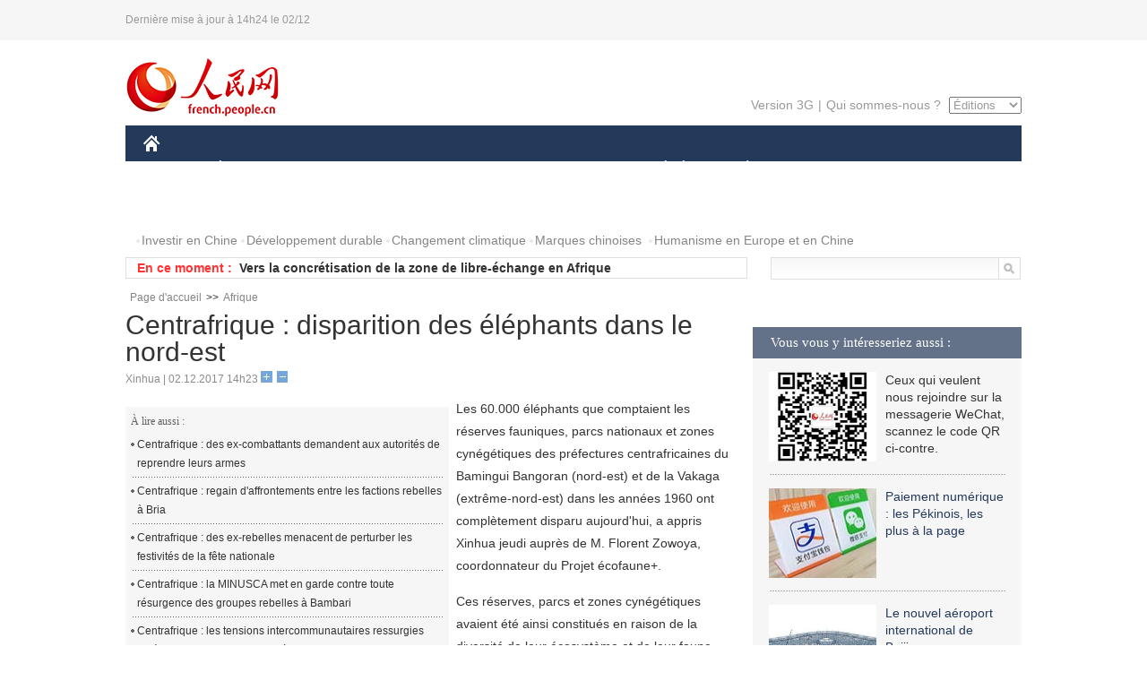

--- FILE ---
content_type: text/html
request_url: http://french.people.com.cn/Afrique/n3/2017/1202/c96852-9299807.html
body_size: 8075
content:
<!DOCTYPE html PUBLIC "-//W3C//DTD XHTML 1.0 Transitional//EN" "http://www.w3.org/TR/xhtml1/DTD/xhtml1-transitional.dtd">
<html xmlns="http://www.w3.org/1999/xhtml">
<head>
<meta http-equiv="content-type" content="text/html;charset=UTF-8"/>
<meta http-equiv="Content-Language" content="utf-8" />
<meta content="all" name="robots" />
<title>Centrafrique : disparition des éléphants dans le nord-est</title>
<meta name="copyright" content="" />
<meta name="description" content="Les 60.000 éléphants que comptaient les réserves fauniques, parcs nationaux et zones cynégétiques des préfectures centrafricaines du Bamingui Bangoran (nord-est) et de la Vakaga (extrême-nord-est) dans les années 1960 ont complètement disparu aujourd'hui, a appris Xinhua jeudi auprès de M. Florent Zowoya, coordonnateur du Projet écofaune+." />
<meta name="keywords" content="Centrafrique" />
<meta name="filetype" content="0" />
<meta name="publishedtype" content="1" />
<meta name="pagetype" content="1" />
<meta name="catalogs" content="F_96852" />
<meta name="contentid" content="F_9299807" />
<meta name="publishdate" content="2017-12-02" />
<meta name="author" content="F_125" />
<meta name="source" content="Source:Xinhua" />
<meta name="editor" content="">
<meta name="sourcetype" content="">
<link href="/img/2014frenchpd/page.css" type="text/css" rel="stylesheet" media="all" />
<meta name="viewport" content="width=device-width,initial-scale=1.0,minimum-scale=1.0,maximum-scale=1.0">
<!--[if IE]>
<link href="/img/2014frenchpd/hack_ie.css" type="text/css" rel="stylesheet" rev="stylesheet" media="all" />
<![endif]-->
<!--[if IE 6]>
<link href="/img/2014frenchpd/hack_ie6.css" type="text/css" rel="stylesheet" rev="stylesheet" media="all" />
<![endif]-->
<script type="text/javascript">
function doZoom(size){
	document.getElementById('p_content').style.fontSize=size+'px'
return false;
}
</script>
<script src="/img/2011english/jquery-1.7.1.min.js" type="text/javascript"></script>
<script src="/img/2014frenchpd/js/jquery.jdt.js" type="text/javascript"></script>
<script src="/img/2014frenchpd/js/nav.js" type="text/javascript"></script>
<script src="/img/2014frenchpd/js/tab.js" type="text/javascript"></script>
<script src="/img/2014frenchpd/js/jdt.js" type="text/javascript"></script>
</head>
<body>
<!--header-->
<div class="header clear none_320"><p><span>Dernière mise à jour à 14h24 le 02/12</span></p></div>
<!--nav-->
<div class="w1000 nav nav_3 oh clear">
	<div class="fl"><a href="http://french.peopledaily.com.cn/" target="_blank"><img src="/img/2014frenchpd/images/logo.jpg" alt="" /></a></div>
    <div class="fr none_320">
        <div class="nav_2 clear"><a href="http://french.people.com.cn/mobile/" target="_blank">Version 3G</a>|<a href="http://french.peopledaily.com.cn/209354/311716/index.html" target="_blank">Qui sommes-nous ?</a>
       	  <select onchange="window.location.href=this.value"> 
  				<option>Éditions</option>
<option value="http://www.people.com.cn/">中文简体</option>
<option value="http://english.people.com.cn/">English</option>
<option value="http://j.peopledaily.com.cn/">日本語</option> 
<option value="http://spanish.people.com.cn/">Español</option>
<option value="http://russian.people.com.cn/">Русский</option>
<option value="http://arabic.people.com.cn/">عربي</option>
<option value="http://kr.people.com.cn/">한국어</option>
<option value="http://german.people.com.cn/">Deutsch</option>
<option value="http://portuguese.people.com.cn/">Português</option>
			</select>
        </div>
    </div>
</div>
<div class="headerbg none_320">
	<div id="header">
		<a class="logo" href="http://french.peopledaily.com.cn/"><img src="/img/2014frenchpd/images/home.jpg" /></a>
		<!--nav-->
		<ul id="nav">
			<li class="nav-item"><a href="http://french.peopledaily.com.cn/Chine/" class="nav-link">CHINE</a><div class="nav-dropdown" style="display:none;"></div>
</li><li class="nav-item"><a href="http://french.peopledaily.com.cn/Economie/index.html" class="nav-link">ÉCONOMIE</a><div class="nav-dropdown" style="display:none;"></div>
</li><li class="nav-item"><a href="http://french.peopledaily.com.cn/International/index.html" class="nav-link">MONDE</a><div class="nav-dropdown" style="display:none;"></div>
</li><li class="nav-item"><a href="http://french.peopledaily.com.cn/Afrique/index.html" class="nav-link">AFRIQUE</a><div class="nav-dropdown" style="display:none;"></div>
</li>
			<li class="nav-item">
				<a href="http://french.peopledaily.com.cn/Sci-Edu/index.html" class="nav-link">SCIENCE</a>
				<div class="nav-dropdown">
					<h2></h2>
                    <div class="fl">
                        
                        <div class="c1">
                        
                        </div>
                        
                    </div>
                    <div class="fr">
                        
                        <div class="c1">
                        
                        </div>
                        
                        
                    </div>
				</div>
			</li>
			<li class="nav-item">
				<a href="http://french.peopledaily.com.cn/Culture/index.html" class="nav-link">CULTURE</a>
				<div class="nav-dropdown">
					<h2></h2>
                    <div class="fl">
                        
                        <div class="c1">
                        
                        </div>
                        
                    </div>
                    <div class="fr">
                        
                        <div class="c1">
                        
                        </div>
                        
                        
                    </div>
				</div>
			</li>
			<li class="nav-item">
				<a href="http://french.peopledaily.com.cn/VieSociale/index.html" class="nav-link">SOCIÉTÉ</a>
				<div class="nav-dropdown nav-dropdown-align-right">
					<h2></h2>
                    <div class="fl">
                        
                        <div class="c1">
                        
                        </div>
                        
                    </div>
                    <div class="fr">
                        
                        <div class="c1">
                        
                        </div>
                        
                        
                    </div>
				</div>
			</li>
			<li class="nav-item">
				<a href="http://french.peopledaily.com.cn/96851/index.html" class="nav-link">PLANÈTE</a>
				<div class="nav-dropdown nav-dropdown-align-right">
					<h2></h2>
                    <div class="fl">
                        
                        <div class="c1">
                        
                        </div>
                        
                    </div>
                    <div class="fr">
                        
                        <div class="c1">
                        
                        </div>
                        
                        
                    </div>
				</div>
			</li>
			<li class="nav-item">
				<a href="http://french.peopledaily.com.cn/Sports/index.html" class="nav-link">SPORT</a>
				<div class="nav-dropdown nav-dropdown-align-right">
					<h2></h2>
                    <div class="fl">
                        
                        <div class="c1"></div>
                        
                    </div>
                    <div class="fr">
                        
                        <div class="c1">
                        
                        </div>
                        
                        
                    </div>
				</div>
			</li>
            <li class="nav-item">
				<a href="http://french.peopledaily.com.cn/Tourisme/index.html" class="nav-link">TOURISME</a>
				<div class="nav-dropdown nav-dropdown-align-right">
					<h2></h2>
                    <div class="fl">
                        
                        <div class="c1"></div>
                        
                    </div>
                    <div class="fr">
                        
                        <div class="c1"></div>
                        
                        
                    </div>
				</div>
			</li>
            <li class="nav-item">
				<a href="http://french.peopledaily.com.cn/Photos/index.html" class="nav-link">PHOTOS</a>
				<div class="nav-dropdown nav-dropdown-align-right">
					<h2></h2>
                    <div class="fl">
                        
                        <div class="c1"></div>
                        
                    </div>
                    <div class="fr">
                        
                        <div class="c1"></div>
                        
                        
                    </div>
				</div>
			</li>
		</ul>
	</div>
</div>
<div class="w1000 nav3 clear none_320"><span><a href="a" target="_blank"></a></span><a href="http://french.peopledaily.com.cn/31966/311720/313675/index.html" target="_blank">Investir en Chine</a><a href="http://french.peopledaily.com.cn/31966/311720/311721/index.html" target="_blank">Développement durable</a><a href="http://french.peopledaily.com.cn/31966/311720/311722/index.html" target="_blank">Changement climatique</a><a href="http://french.peopledaily.com.cn/31966/311145/index.html" target="_blank">Marques chinoises</a>
<a href="http://french.peopledaily.com.cn/31966/311720/311744/index.html" target="_blank">Humanisme en Europe et en Chine</a></div>
<div class="w1000 nav4 oh clear none_320">
  	<div class="fl">
    	<span>En ce moment :</span>
        <ul id="lun"><li><a href='/Afrique/n3/2017/1202/c96852-9299807.html' target=_blank>Centrafrique : disparition des éléphants dans le nord-est</a></li>
<li><a href='/Afrique/n3/2017/1202/c96852-9299806.html' target=_blank>Vers la concrétisation de la zone de libre-échange en Afrique</a></li>
<li><a href='/Afrique/n3/2017/1202/c96852-9299805.html' target=_blank>Bénin : la Banque mondiale fournit 40 millions de dollars pour soutenir la stabilité macroéconomique et la croissance</a></li>
<li><a href='/Afrique/n3/2017/1202/c96852-9299804.html' target=_blank>Maroc: aggravation du déficit commercial de 1,4% à fin octobre 2017</a></li>
<li><a href='/Afrique/n3/2017/1202/c96852-9299802.html' target=_blank>Zimbabwe : le nouveau président annonce son gouvernement</a></li>
<li><a href='/Afrique/n3/2017/1202/c96852-9299801.html' target=_blank>La Libye dément les allégations d'esclavage et souligne que l'enquête est encore en cours</a></li>
<li><a href='/International/n3/2017/1202/c31356-9299800.html' target=_blank>Les dirigeants de l'OCS s'engagent à une plus grande coopération économique</a></li>
<li><a href='/International/n3/2017/1202/c31356-9299799.html' target=_blank>Un document en 12 points de l'émissaire onusien sur la Syrie d'après-guerre</a></li>
<li><a href='/International/n3/2017/1202/c31356-9299798.html' target=_blank>En Afrique, Emmanuel Macron devra relever des défis de taille</a></li>
<li><a href='/International/n3/2017/1202/c31356-9299798.html' target=_blank>En Afrique, Emmanuel Macron devra relever des défis de taille</a></li>

</ul>
<script type="text/javascript">
function wzlun(){
var container=document.getElementById("lun");
container.appendChild(container.firstChild);
}
setInterval("wzlun()",3000);
</script>
	</div>
    <div class="fr"><form action="http://search.people.com.cn/language/search.do" name="searchForm" method="post" target="_blank">
				<input type="hidden" name="dateFlag" value="false" />
				<input type="hidden" name="siteName" value="french"/>
				<input type="hidden" name="pageNum" value="1">
                <input type="text" name="keyword" id="keyword" class="on" value="" /><input type="image" name="button" id="button" value="search" src="/img/2014frenchpd/images/icon1.jpg" align="absmiddle" />
            	</form></div>
</div>
<!--d2nav-->
<div class="w1000 d2nav clear"><a href="http://french.peopledaily.com.cn/" class="clink">Page d'accueil</a>&gt;&gt;<a href="http://french.peopledaily.com.cn/Afrique/" class="clink">Afrique</a></div>
<!--d2 p1-->
<div class="w1000 d2_content wb_content oh clear">
	<div class="d2_left wb_left fl">
    	<h1>Centrafrique : disparition des éléphants dans le nord-est</h1>
        <div class="wb_1 txt_t clear">Xinhua | 02.12.2017 14h23 <input type="button" class="t1" onclick="return doZoom(16)"><input type="button" class="t2" onclick="return doZoom(14)"></div>
        <div class="wbbox clear">
        	<div class="fl">
            	<div class="wb_3 clear"><div></div></div>
            	<div class="wb_2 none_320">
<h3>À lire aussi :</h3>
<ul class="list_12 clear"><li><a href="/Afrique/n3/2017/1128/c96852-9297628.html" target=_blank>Centrafrique : des ex-combattants demandent aux autorités de reprendre leurs armes</a></li><li><a href="/Afrique/n3/2017/1127/c96852-9297127.html" target=_blank>Centrafrique : regain d'affrontements entre les factions rebelles à Bria</a></li><li><a href="/Afrique/n3/2017/1127/c96852-9297123.html" target=_blank>Centrafrique : des ex-rebelles menacent de perturber les festivités de la fête nationale</a></li><li><a href="/Afrique/n3/2017/1124/c96852-9296524.html" target=_blank>Centrafrique : la MINUSCA met en garde contre toute résurgence des groupes rebelles à Bambari</a></li><li><a href="/Afrique/n3/2017/1113/c96852-9291746.html" target=_blank>Centrafrique : les tensions intercommunautaires ressurgies après de nouvelles violences à Bangui</a></li></ul>
                </div>
            </div>
            <div id="p_content"><p>
	Les 60.000 éléphants que comptaient les réserves fauniques, parcs nationaux et zones cynégétiques des préfectures centrafricaines du Bamingui Bangoran (nord-est) et de la Vakaga (extrême-nord-est) dans les années 1960 ont complètement disparu aujourd'hui, a appris Xinhua jeudi auprès de M. Florent Zowoya, coordonnateur du Projet écofaune+.</p>
<p>
	Ces réserves, parcs et zones cynégétiques avaient été ainsi constitués en raison de la diversité de leur écosystème et de leur faune, favorisant de fait la floraison, par le passé, des activités touristiques. Malheureusement, ces endroits sont la cible récurrente des braconniers soudanais et tchadiens surarmés, à la recherche des espèces fauniques rares, des cornes et de la viande de chasse.</p>
<p>
	Le ministre centrafricain des Eaux, forêts, chasses et pêches, Lambert Moukové-Lissane, n'est pas étonné de cette situation. Tout au contraire. Il a annoncé qu' il lui a été signalé "la présence de plusieurs braconniers étrangers dans la zone du projet écofaune+, pourtant chargé de la gestion du potentiel faunique dans la préfecture du Bamingui Bangoran".</p>
<p>
	M. Lissane a également indiqué que "ces braconniers ont des ambitions dirigées vers les aires protégées de Ngotto et de Bayanga (sud-ouest) et celles situées dans le nord-ouest de la République centrafricaine (RCA), à la frontière entre le Cameroun et le Tchad".</p>
<p>
	Pour faire face à cette menace, il a préconisé la mobilisation des partenaires intéressés par la conservation de la faune, aux côtés des efforts nationaux.</p>
<p>
	Devant les crises qui la secouent presque toutes les décennies, la RCA peine à préserver ses potentialités. Les groupes rebelles, qui contrôlent les treize préfectures sur seize du pays, brillent par la destruction des villes et villages, le massacre des populations, sans compter l'exploitation illicite des ressources minières et fauniques qui leur permet d'alimenter la contrebande.</p>
</div>
            
            <div class="wb_10">(Rédacteurs :Wei&nbsp;SHAN, Guangqi&nbsp;CUI)</div>
        </div>
        <div class="wb_9 oh" >
        	<div class="on1 clear">Partagez cet article sur :</div>
            <div class="on2 clear">
            	<div class="bdsharebuttonbox"><a href="#" class="bds_fbook" data-cmd="fbook" title="分享到Facebook"></a><a href="#" class="bds_twi" data-cmd="twi" title="分享到Twitter"></a><a href="#" class="bds_tsina" data-cmd="tsina" title="分享到新浪微博"></a><a href="#" class="bds_people" data-cmd="people" title="分享到人民微博"></a><a href="#" class="bds_renren" data-cmd="renren" title="分享到人人网"></a><a href="#" class="bds_weixin" data-cmd="weixin" title="分享到微信"></a></div>
				<script type="text/javascript">window._bd_share_config={"common":{"bdSnsKey":{},"bdText":"","bdMini":"2","bdMiniList":false,"bdPic":"","bdStyle":"0","bdSize":"32"},"share":{}};with(document)0[(getElementsByTagName('head')[0]||body).appendChild(createElement('script')).src='http://bdimg.share.baidu.com/static/api/js/share.js?v=89860593.js?cdnversion='+~(-new Date()/36e5)];
				</script>
            </div>
            
        </div>
        <div class="wb_4 clearfix none_320" >
        	<div class="fl">
            	<h3 class="p1_8 clear">Politique</h3>
                
                <ul class="list_12 p1_2 clear"><li><a href='/Chine/n3/2017/1202/c31354-9299770.html' target=_blank>Le dialogue entre les partis politiques peut améliorer la civilisation politique humaine</a></li>
<li><a href='/Chine/n3/2017/1202/c31354-9299766.html' target=_blank>Construire un monde meilleur, la responsabilité de tout parti politique</a></li>
<li><a href='/Chine/n3/2017/1202/c31354-9299732.html' target=_blank>Le Premier ministre chinois promet d'accroître la coopération pratique avec la Russie</a></li>
<li><a href='/Chine/n3/2017/1202/c31354-9299725.html' target=_blank>La Chine et la France s'engagent à développer leurs relations bilatérales</a></li>
<li><a href='/Chine/n3/2017/1202/c31354-9299722.html' target=_blank>La Chine et le Kazakhstan conviennent de renforcer la coopération pragmatique</a></li>

</ul>
            </div>
            <div class="fr">
            	<h3 class="p1_8 clear">Monde</h3>
                
                <ul class="list_12 p1_2 clear"><li><a href='/Afrique/n3/2017/1202/c96852-9299807.html' target=_blank>Centrafrique : disparition des éléphants dans le nord-est</a></li>
<li><a href='/Afrique/n3/2017/1202/c96852-9299806.html' target=_blank>Vers la concrétisation de la zone de libre-échange en Afrique</a></li>
<li><a href='/Afrique/n3/2017/1202/c96852-9299805.html' target=_blank>Bénin : la Banque mondiale fournit 40 millions de dollars pour soutenir la stabilité macroéconomique et la croissance</a></li>
<li><a href='/Afrique/n3/2017/1202/c96852-9299804.html' target=_blank>Maroc: aggravation du déficit commercial de 1,4% à fin octobre 2017</a></li>
<li><a href='/Afrique/n3/2017/1202/c96852-9299802.html' target=_blank>Zimbabwe : le nouveau président annonce son gouvernement</a></li>

</ul>
            </div>
        </div>
      	<div class="d2_1 wb_5 oh clear">
            <h2>À découvrir également :</h2>
            <ul><li><a href="http://french.peopledaily.com.cn/Economie/n3/2017/1114/c31355-9292289.html" target=_blank><img src="/NMediaFile/2017/1116/FOREIGN201711161526344129852209585.jpg" width="150" height="75"/></a><a href="http://french.peopledaily.com.cn/Economie/n3/2017/1114/c31355-9292289.html" target=_blank>Emirates commande 40 Boeing 787 pour 15 milliards de Dollars</a></li>
<li><a href="http://french.peopledaily.com.cn/Economie/n3/2017/1114/c31355-9292582.html" target=_blank><img src="/NMediaFile/2017/1116/FOREIGN201711161526343234491395246.jpg" width="150" height="75"/></a><a href="http://french.peopledaily.com.cn/Economie/n3/2017/1114/c31355-9292582.html" target=_blank>Amélioration des transports au Tibet grâce à la construction d'autoroutes</a></li>
<li><a href="http://french.peopledaily.com.cn/Economie/n3/2017/1114/c31355-9292605.html" target=_blank><img src="/NMediaFile/2017/1116/FOREIGN201711161526342366885420616.jpg" width="150" height="75"/></a><a href="http://french.peopledaily.com.cn/Economie/n3/2017/1114/c31355-9292605.html" target=_blank>Les exportateurs de bœuf comptent sur la Chine</a></li>
<li><a href="http://french.peopledaily.com.cn/Economie/n3/2017/1114/c31355-9292610.html" target=_blank><img src="/NMediaFile/2017/1116/FOREIGN201711161526340887591979351.jpg" width="150" height="75"/></a><a href="http://french.peopledaily.com.cn/Economie/n3/2017/1114/c31355-9292610.html" target=_blank>Geeky rachète Terrafugia, le premier constructeur d'automobile volant</a></li>
<li><a href="http://french.peopledaily.com.cn/Economie/n3/2017/1115/c31355-9293057.html" target=_blank><img src="/NMediaFile/2017/1116/FOREIGN201711161526338783663779242.jpg" width="150" height="75"/></a><a href="http://french.peopledaily.com.cn/Economie/n3/2017/1115/c31355-9293057.html" target=_blank>Chine : le gros succès des ventes au détail en ligne</a></li>
<li><a href="http://french.peopledaily.com.cn/Economie/n3/2017/1115/c31355-9293185.html" target=_blank><img src="/NMediaFile/2017/1116/FOREIGN201711161526337497056488346.jpg" width="150" height="75"/></a><a href="http://french.peopledaily.com.cn/Economie/n3/2017/1115/c31355-9293185.html" target=_blank>Elevage de perles dans le Jiangxi</a></li>
<li><a href="http://french.peopledaily.com.cn/Economie/n3/2017/1115/c31355-9293187.html" target=_blank><img src="/NMediaFile/2017/1116/FOREIGN201711161526336255349161973.jpg" width="150" height="75"/></a><a href="http://french.peopledaily.com.cn/Economie/n3/2017/1115/c31355-9293187.html" target=_blank>Ouverture en Chine du plus haut tunnel routier de la planète</a></li>
<li><a href="http://french.peopledaily.com.cn/Economie/n3/2017/1116/c31355-9293342.html" target=_blank><img src="/NMediaFile/2017/1116/FOREIGN201711161526334266564216947.jpg" width="150" height="75"/></a><a href="http://french.peopledaily.com.cn/Economie/n3/2017/1116/c31355-9293342.html" target=_blank>Chine : l'économie du partage atteindra 4.500 milliards de yuans cette année</a></li>
</ul>
        </div>
        <div class="wb_6 clear none_320">
        	<form action="http://103.42.76.205/france/index.php/Comment/insercomment" id="form" name="form" method="post" accept-charset="utf-8">
            <input type = "hidden" name = "type" value = "0">
            <input type = "hidden" name = "news_id" id = "news_id" value = "9299807">
            <input type = "hidden" name = "news_url" value = "http://french.peopledaily.com.cn/Afrique/n3/2017/1202/c96852-9299807.html">
            <input type = "hidden" name = "news_title" value = 'Centrafrique : disparition des éléphants dans le nord-est'>
            <input type = "hidden" name = "node_id" value = "96852">
        	<ul>
            	<li>Votre pseudo <input type="text"  name="uid" id="uid" class="on" /></li>
                <li><textarea  name="comment" id="comment" cols="45" rows="5"></textarea></li>
                <li class="on"><img src="/img/2014frenchpd/images/icon3.jpg" alt="" onclick="chake_submit()" />&nbsp;&nbsp;&nbsp;&nbsp;<a href="http://103.42.76.205/france/index.php/comment/netuser/9299807" target="_blank"><img src="/img/2014frenchpd/images/icon4.jpg" alt="" /></a></li>
            </ul>
            </form>
        </div>
        <div class="ly_1 clearfix">
      		
      	</div>
    </div>
  	<div class="d2_right fr none_320">
  		
        
        <div class="d2_5 oh clear">
            <h3 class="p1_8 clear">Vous vous y intéresseriez aussi :</h3>
            <ul class="p1_11 clear"><li><img src="/NMediaFile/2017/0817/FOREIGN201708171043168499996676551.jpg" width="120" height="100"/>Ceux qui veulent nous rejoindre sur la messagerie WeChat, scannez le code QR ci-contre.</li>
<li><a href="http://french.peopledaily.com.cn/Economie/n3/2017/0801/c31355-9249572.html" target="_blank"><img src="/NMediaFile/2017/0801/FOREIGN201708011650045018207636872.jpg" width="120" height="100"/></a><a href="http://french.peopledaily.com.cn/Economie/n3/2017/0801/c31355-9249572.html" target="_blank">Paiement numérique : les Pékinois, les plus à la page</a></li>
<li><a href="http://french.peopledaily.com.cn/Economie/n3/2017/0721/c31355-9244873.html" target="_blank"><img src="/NMediaFile/2017/0726/FOREIGN201707261653493736767062426.jpg" width="120" height="100"/></a><a href="http://french.peopledaily.com.cn/Economie/n3/2017/0721/c31355-9244873.html" target="_blank">Le nouvel aéroport international de Beijing en construction</a></li>
<li><a href="http://french.peopledaily.com.cn/Culture/n3/2017/0608/c31358-9225817.html" target="_blank"><img src="/NMediaFile/2017/0613/FOREIGN201706131355084735083243762.jpg" width="120" height="100"/></a><a href="http://french.peopledaily.com.cn/Culture/n3/2017/0608/c31358-9225817.html" target="_blank">La Chine s’invite à l’Expo universelle d’Astana</a></li>
<li><a href="http://french.peopledaily.com.cn/Economie/n3/2017/0609/c31355-9226584.html" target="_blank"><img src="/NMediaFile/2017/0613/FOREIGN201706131355564688367837244.jpg" width="120" height="100"/></a><a href="http://french.peopledaily.com.cn/Economie/n3/2017/0609/c31355-9226584.html" target="_blank">Escale inaugurale d'un porte-conteneurs chinois</a></li>
<li><a href="http://french.peopledaily.com.cn/VieSociale/n3/2017/0609/c31360-9226593.html" target="_blank"><img src="/NMediaFile/2017/0613/FOREIGN201706131358333199226739211.jpg" width="120" height="100"/></a><a href="http://french.peopledaily.com.cn/VieSociale/n3/2017/0609/c31360-9226593.html" target="_blank">Des médecins volontaires soignent les Tibétains</a></li>
</ul>
        </div>
        <div class="d2_5 oh clear">
        	<h3 class="p1_8 clear">Sélection du jour</h3>
    	<ul class="list_14 p1_2 p1_16 clear"><li><a href='/VieSociale/n3/2017/1202/c31360-9299772.html' target=_blank>Les étudiants chinois face à un risque croissant d'infection par le VIH/sida</a></li>
<li><a href='/Chine/n3/2017/1202/c31354-9299770.html' target=_blank>Le dialogue entre les partis politiques peut améliorer la civilisation politique humaine</a></li>
<li><a href='/Culture/n3/2017/1202/c31358-9299768.html' target=_blank>Une ancienne carte de la Route de la Soie revient en Chine</a></li>
<li><a href='/Chine/n3/2017/1202/c31354-9299766.html' target=_blank>Construire un monde meilleur, la responsabilité de tout parti politique</a></li>
<li><a href='/n3/2017/1202/c31357-9299764.html' target=_blank>Des chirurgiens italiens et chinois réalisent la première greffe de tête humaine du monde</a></li>
<li><a href='/International/n3/2017/1202/c31356-9299763.html' target=_blank>L'Empereur du Japon Akihito abdiquera le 30 avril 2019</a></li>
<li><a href='/Sports/n3/2017/1202/c31359-9299762.html' target=_blank>Tirage de la Coupe du monde 2018 : la Russie et la France favorisées</a></li>

</ul>
        </div>
        <h3 class="p1_8 clear">Conseils de la rédaction :</h3>
       <div class="text_box" id="box">
            <ul><li><a href="http://french.peopledaily.com.cn/Economie/n/2015/1215/c31355-8990830.html" target=_blank><img src="/NMediaFile/2015/1216/FOREIGN201512161022181865039947797.jpg" width="300" height="180"/></a><b><a href="http://french.peopledaily.com.cn/Economie/n/2015/1215/c31355-8990830.html" target=_blank>Les huit miracles d'ingénierie contemporains de la Chine</a></b></li>
<li><a href="http://french.peopledaily.com.cn/Economie/n3/2016/0414/c31355-9044436.html" target=_blank><img src="/NMediaFile/2016/0414/FOREIGN201604141429369903496743926.jpg" width="300" height="180"/></a><b><a href="http://french.peopledaily.com.cn/Economie/n3/2016/0414/c31355-9044436.html" target=_blank>Les marques de mode éphémère sont-elles arrivées à un point critique ?</a></b></li>
<li><a href="http://french.peopledaily.com.cn/Economie/n/2015/1211/c31355-8989377.html" target=_blank><img src="/NMediaFile/2015/1216/FOREIGN201512161024475990046806050.jpg" width="300" height="180"/></a><b><a href="http://french.peopledaily.com.cn/Economie/n/2015/1211/c31355-8989377.html" target=_blank>Amazone Chine : croissance explosive des ventes</a></b></li>
</ul>
        </div>
        <div class="d2_6 oh clear">
        	<h3 class="p1_8 clear">Les articles les plus lus</h3>
		<div class="p1_9 clear"><span>du jour</span>|<span class="on">de la semaine</span>|<span>du mois</span></div>
            <div class="p1_10 clear">
                <ul style="display:block;"><li><span>1</span><a href="/n3/2017/1201/c96851-9299604.html" target=_blank>La capitale chinoise absorbe les idées d'une «ville éponge»</a></li><li><span>2</span><a href="/Chine/n3/2017/1201/c31354-9299227.html" title="Xi Jinping : la Chine promouvra une communauté de destin pour le monde" target=_blank>Xi Jinping : la Chine promouvra une communauté de destin po…</a></li><li><span>3</span><a href="/International/n3/2017/1201/c31356-9299404.html" title="Le Hamas et le Jihad islamique tiennent Israël pour responsable de l'escalade des tensions à Gaza" target=_blank>Le Hamas et le Jihad islamique tiennent Israël pour respons…</a></li><li><span>4</span><a href="/Chine/n3/2017/1201/c31354-9299243.html" title="Xi Jinping aborde les relations sino-américaines avec Barack Obama" target=_blank>Xi Jinping aborde les relations sino-américaines avec Barac…</a></li><li><span>5</span><a href="/Chine/n3/2017/1201/c31354-9299239.html" title="La Chine et la Russie renforceront leur coopération sur la défense aérienne et antimissile" target=_blank>La Chine et la Russie renforceront leur coopération sur la …</a></li></ul>
                <ul><li><span>1</span><a href="/n3/2017/1127/c31357-9297257.html" target=_blank>168 ans après, le cœur de Chopin livre ses derniers secrets</a></li><li><span>2</span><a href="/Chine/n3/2017/1127/c31354-9297392.html" title="Un envoyé spécial de Xi Jinping assistera à la cérémonie d'investiture du président kenyan" target=_blank>Un envoyé spécial de Xi Jinping assistera à la cérémonie d'…</a></li><li><span>3</span><a href="/VieSociale/n3/2017/1127/c31360-9297389.html" target=_blank>Grave incendie à Beijing, sécurité renforcée</a></li><li><span>4</span><a href="/Chine/n3/2017/1127/c31354-9297074.html" title="Le Premier ministre chinois arrive en Hongrie pour une visite officielle et pour participer au sommet Chine-PECO" target=_blank>Le Premier ministre chinois arrive en Hongrie pour une visi…</a></li><li><span>5</span><a href="/Chine/n3/2017/1127/c31354-9297078.html" title="Japon : visite du PCC pour sensibiliser aux résultats de son récent congrès" target=_blank>Japon : visite du PCC pour sensibiliser aux résultats de so…</a></li></ul>
                <ul><li><span>1</span><a href="/n3/2017/1127/c31357-9297257.html" target=_blank>168 ans après, le cœur de Chopin livre ses derniers secrets</a></li><li><span>2</span><a href="/Chine/n3/2017/1111/c31354-9291566.html" title="Experts : le sommet Xi-Trump améliore la coopération sino-américaine" target=_blank>Experts : le sommet Xi-Trump améliore la coopération sino-a…</a></li><li><span>3</span><a href="/Chine/n3/2017/1111/c31354-9291409.html" title="Le président chinois appelle à renforcer la coopération entre l'APEC et l'ASEAN" target=_blank>Le président chinois appelle à renforcer la coopération ent…</a></li><li><span>4</span><a href="/Chine/n3/2017/1111/c31354-9291565.html" title="L'engagement de la Chine envers &quot;la communauté de destin pour l'humanité&quot; promouvra la gouvernance économique en Asie-Pacifique" target=_blank>L'engagement de la Chine envers &quot;la communauté de destin po…</a></li><li><span>5</span><a href="/n3/2017/1113/c31357-9292063.html" title="Lancement du premier navire électrique chinois de 2 000 tonnes" target=_blank>Lancement du premier navire électrique chinois de 2 000 ton…</a></li></ul>
            </div>
        </div>
        
  	</div>
</div>
<!--ad-->

<!--link-->

<!--copyright-->
<div id="copyright">Copyright &copy; 2000-2017 Tous droits réservés.</div>
<script src="/img/FOREIGN/2015/11/212722/js/jquery.cookie.js" type="text/javascript"></script>
<script type="text/javascript">
function chake_submit(){
	var uid = $('#uid').val();  
	var comment = $('#comment').val(); 
	var news_id = $('#news_id').val();

	var cookies_newsid = $.cookie(news_id);
	if (cookies_newsid == comment){
		alert('Merci d’éviter les spams.');
		return false;
	}else{
		if(uid == ''){
			alert('Choisir un pseudo');
			return false;
		}
		if(comment == ''){
		   alert('Laissez un commentaire.');
		   return false;
		}
		$.cookie(news_id, comment, { expires: 1 }); 
		document.getElementById('form').submit();  
	}
}
</script>
<script src="http://tools.people.com.cn/css/2010tianrun/webdig_test.js" language="javascript" type="text/javascript" async></script>
<img src="http://counter.people.cn:8000/d.gif?id=9299807" width=0 height=0 style="display:none;">
</body>
</html>